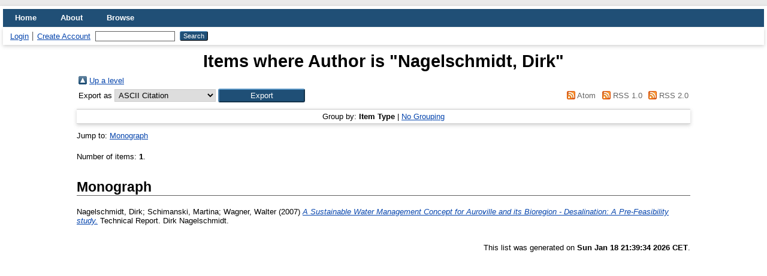

--- FILE ---
content_type: text/html; charset=utf-8
request_url: https://aurorepo.in/view/creators/Nagelschmidt=3ADirk=3A=3A.html
body_size: 2689
content:
<!DOCTYPE html PUBLIC "-//W3C//DTD XHTML 1.0 Transitional//EN" "http://www.w3.org/TR/xhtml1/DTD/xhtml1-transitional.dtd">
<html xmlns="http://www.w3.org/1999/xhtml">
  <head>
    <meta http-equiv="X-UA-Compatible" content="IE=edge" />
    <title>Items where Author is "Nagelschmidt, Dirk" - AuroRepo</title>
    <link rel="icon" href="/favicon.ico" type="image/x-icon" />
    <link rel="shortcut icon" href="/favicon.ico" type="image/x-icon" />
    <link rel="Top" href="http://aurorepo.in/" />
    <link rel="Sword" href="http://aurorepo.in/sword-app/servicedocument" />
    <link rel="SwordDeposit" href="http://aurorepo.in/id/contents" />
    <link rel="Search" type="text/html" href="http://aurorepo.in/cgi/search" />
    <link rel="Search" type="application/opensearchdescription+xml" href="http://aurorepo.in/cgi/opensearchdescription" title="AuroRepo" />
    <script type="text/javascript">
// <![CDATA[
var eprints_http_root = "https://aurorepo.in";
var eprints_http_cgiroot = "https://aurorepo.in/cgi";
var eprints_oai_archive_id = "aurorepo.in";
var eprints_logged_in = false;
var eprints_logged_in_userid = 0; 
var eprints_logged_in_username = ""; 
var eprints_logged_in_usertype = ""; 
// ]]></script>
    <style type="text/css">.ep_logged_in { display: none }</style>
    <link rel="stylesheet" type="text/css" href="/style/auto-3.4.4.css?1654159484" />
    <script type="text/javascript" src="/javascript/auto-3.4.4.js?1620473318">
//padder
</script>
    <!--[if lte IE 6]>
        <link rel="stylesheet" type="text/css" href="/style/ie6.css" />
   <![endif]-->
    <meta name="Generator" content="EPrints 3.4.4" />
    <meta http-equiv="Content-Type" content="text/html; charset=UTF-8" />
    <meta http-equiv="Content-Language" content="en" />
    
<script type="text/javascript">
        var _gaq = _gaq || [];
        _gaq.push(['_setAccount', 'UA-197481026-1']);
        _gaq.push(['_trackPageview']);

        (function() {
          var ga = document.createElement('script'); ga.type = 'text/javascript'; ga.async = true;
          ga.src = ('https:' == document.location.protocol ? 'https://ssl' : 'http://www') + '.google-analytics.com/ga.js';
          var s = document.getElementsByTagName('script')[0]; s.parentNode.insertBefore(ga, s);
        })();
</script>
</head>
  <body>
    
<div id="wrapper">
    <div class="ep_tm_header ep_noprint">
      <ul class="ep_tm_menu">
        <li>
          <a href="https://aurorepo.in">
            Home
          </a>
        </li>
        <li>
          <a href="https://aurorepo.in/information.html">
            About
          </a>
        </li>
        <li>
          <a href="https://aurorepo.in/view/" menu="ep_tm_menu_browse">
            Browse
          </a>
          <ul id="ep_tm_menu_browse" style="display:none;">
            <li>
              <a href="https://aurorepo.in/view/year/">
                Browse by 
                Year
              </a>
            </li>
            <li>
              <a href="https://aurorepo.in/view/subjects/">
                Browse by 
                Subject
              </a>
            </li>
            
            <li>
              <a href="https://aurorepo.in/view/creators/">
                Browse by 
                Author
              </a>
            </li>
          </ul>
        </li>
      </ul>
      <table class="ep_tm_searchbar">
        <tr>
          <td align="left">
            <ul class="ep_tm_key_tools" id="ep_tm_menu_tools" role="toolbar"><li><a href="/cgi/users/home">Login</a></li><li><a href="/cgi/register">Create Account</a></li></ul>
          </td>
          <td align="right" style="white-space: nowrap">
            
            <form method="get" accept-charset="utf-8" action="https://aurorepo.in/cgi/search" style="display:inline">
              <input class="ep_tm_searchbarbox" size="20" type="text" name="q" />
              <input class="ep_tm_searchbarbutton" value="Search" type="submit" name="_action_search" />
              <input type="hidden" name="_action_search" value="Search" />
              <input type="hidden" name="_order" value="bytitle" />
              <input type="hidden" name="basic_srchtype" value="ALL" />
              <input type="hidden" name="_satisfyall" value="ALL" />
            </form>
          </td>
        </tr>
      </table>
    </div>
    <div id="main_content">
      <div class="ep_tm_page_content">
        <h1 class="ep_tm_pagetitle">
          Items where Author is "<span class="person_name">Nagelschmidt, Dirk</span>"
        </h1>
        <table><tr><td><a href="./"><img src="/style/images/multi_up.png" border="0" /></a></td><td><a href="./">Up a level</a></td></tr></table><form method="get" accept-charset="utf-8" action="/cgi/exportview">
<table width="100%"><tr>
  <td align="left">Export as <select name="format" id="export-format"><option value="Text">ASCII Citation</option><option value="BibTeX">BibTeX</option><option value="DC">Dublin Core</option><option value="XML">EP3 XML</option><option value="EndNote">EndNote</option><option value="HTML">HTML Citation</option><option value="JSON">JSON</option><option value="METS">METS</option><option value="CSV">Multiline CSV</option><option value="Ids">Object IDs</option><option value="ContextObject">OpenURL ContextObject</option><option value="RDFNT">RDF+N-Triples</option><option value="RDFN3">RDF+N3</option><option value="RDFXML">RDF+XML</option><option value="Refer">Refer</option><option value="RIS">Reference Manager</option></select><input name="_action_export_redir" class="ep_form_action_button" type="submit" role="button" value="Export" /><input name="view" id="view" value="creators" type="hidden" /><input name="values" id="values" value="Nagelschmidt=3ADirk=3A=3A" type="hidden" /></td>
  <td align="right"> <span class="ep_search_feed"><a href="/cgi/exportview/creators/Nagelschmidt=3ADirk=3A=3A/Atom/Nagelschmidt=3ADirk=3A=3A.xml"><img src="/style/images/feed-icon-14x14.png" alt="[Atom feed]" border="0" /> Atom</a></span> <span class="ep_search_feed"><a href="/cgi/exportview/creators/Nagelschmidt=3ADirk=3A=3A/RSS/Nagelschmidt=3ADirk=3A=3A.rss"><img src="/style/images/feed-icon-14x14.png" alt="[RSS feed]" border="0" /> RSS 1.0</a></span> <span class="ep_search_feed"><a href="/cgi/exportview/creators/Nagelschmidt=3ADirk=3A=3A/RSS2/Nagelschmidt=3ADirk=3A=3A.xml"><img src="/style/images/feed-icon-14x14.png" alt="[RSS2 feed]" border="0" /> RSS 2.0</a></span></td>
</tr>
<tr>
  <td align="left" colspan="2">
    
  </td>
</tr>
</table>

</form><div class="ep_view_page ep_view_page_view_creators"><div class="ep_view_group_by">Group by: <span class="ep_view_group_by_current">Item Type</span> | <a href="Nagelschmidt=3ADirk=3A=3A.default.html">No Grouping</a></div><div class="ep_view_jump ep_view_creators_type_jump"><div class="ep_view_jump_to">Jump to: <a href="#group_monograph">Monograph</a></div></div><div class="ep_view_blurb">Number of items: <strong>1</strong>.</div><a name="group_monograph"></a><h2>Monograph</h2><p>


    <span class="person_name">Nagelschmidt, Dirk</span>; <span class="person_name">Schimanski, Martina</span>; <span class="person_name">Wagner, Walter</span>
  

(2007)

<a href="http://aurorepo.in/id/eprint/187/"><em>A Sustainable Water Management Concept for Auroville and its Bioregion - Desalination: A Pre-Feasibility study.</em></a>


    Technical Report.
    Dirk Nagelschmidt.
  


  


</p><div class="ep_view_timestamp">This list was generated on <strong>Sun Jan 18 21:39:34 2026 CET</strong>.</div></div>
      </div>
    </div>
    <div class="ep_tm_footer ep_noprint">
      <div class="ep_tm_eprints_logo">
        <a href="http://eprints.org/software/">
          <img alt="EPrints Logo" src="/images/eprintslogo.png" /><img alt="EPrints Logo" src="/images/flavour.png" style="width: 28px" />
        </a>
      </div>
      <div>AuroRepo is powered by <em><a href="http://eprints.org/software/">EPrints 3.4</a></em> which is developed by the <a href="http://www.ecs.soton.ac.uk/">School of Electronics and Computer Science</a> at the University of Southampton. <a href="https://aurorepo.in/eprints/">More information and software credits</a>.</div>
    </div>
</div> <!-- wrapper -->
  </body>
</html>